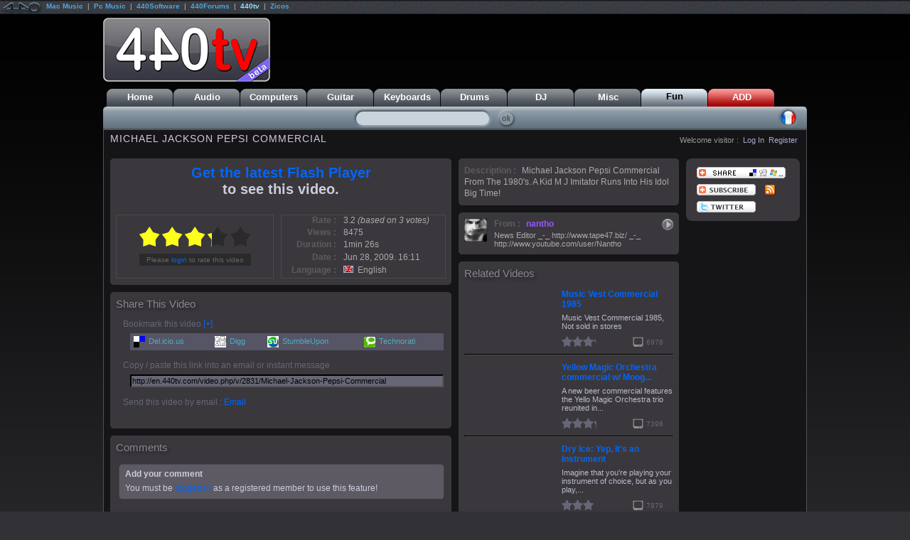

--- FILE ---
content_type: text/html
request_url: http://en.440tv.com/video.php/v/2831/Michael-Jackson-Pepsi-Commercial
body_size: 60640
content:
<!DOCTYPE HTML PUBLIC "-//W3C//DTD HTML 4.01 Transitional//EN" "http://www.w3.org/TR/html4/loose.dtd"> 
   
<HTML LANG="en">
	<head>
		<meta name="keywords" content="Michael, Jackson, Pepsi, Commercial, , Fun, Michael, Jackson, Break, Dancing, Pepsi, Commercial, pub, publicité, publicite, alfonso, ribeiro, ,440TV">
<meta name="Description" content="Michael Jackson Pepsi Commercial From The 1980's. A Kid M J Imitator Runs Into His Idol Big Time!">

		<meta http-equiv="content-type" content="text/html;charset=ISO-8859-1">
		<meta http-equiv="content-language" content="en">
		<link rel="Index" href="/">
		<link rel="alternate" type="text/html" hreflang="fr" href="http://fr.440tv.com/video.php/v/2831/Michael-Jackson-Pepsi-Commercial">
		
		<link rel="SHORTCUT ICON" href="https://static.440net.net/skins/tv/images/favicon.gif">
		<link rel="icon" type="image/gif" href="https://static.440net.net/skins/tv/images/favicon.gif">
		<link rel="apple-touch-icon" href="https://static.440net.net/skins/tv/images/apple-touch-icon.png">
		<script language='JavaScript' type='text/javascript' src='http://adv.440network.com/adx.js'></script>
<script type="text/javascript">var Scriptaculous = { Version: '1.8.1'};	var googletag = googletag || {};
	googletag.cmd = googletag.cmd || [];
	(function() {
		var gads = document.createElement('script');
		gads.async = true;
		gads.type = 'text/javascript';
		var useSSL = 'https:' == document.location.protocol;
		gads.src = (useSSL ? 'https:' : 'http:') + '//www.googletagservices.com/tag/js/gpt.js';
		var node = document.getElementsByTagName('script')[0];
		node.parentNode.insertBefore(gads, node);
	})();

	googletag.cmd.push(function() {

		var	googletag441_adv_728 = googletag.defineSlot('/3878300/EN_Old_728T', [728, 90], 'dfp441slot_adv_728_en').addService(googletag.pubads());
			googletag441_adv_728.set("adsense_background_color", "3A383C");
			googletag441_adv_728.set("adsense_border_color", "3A383C");
			googletag441_adv_728.set("adsense_link_color", "0066FF");
			googletag441_adv_728.set("adsense_text_color", "B5BBCC");
			googletag441_adv_728.set("adsense_url_color", "B5BBCC");
			googletag441_adv_728.set("adsense_ui_features", "rc:3");
			googletag441_adv_728.set("adsense_ad_types", "image");
		var	googletag441_adv_sky = googletag.defineSlot('/3878300/EN_Old_Sky', [160, 600], 'dfp441slot_adv_sky_en').addService(googletag.pubads());
			googletag441_adv_sky.set("adsense_background_color", "3A383C");
			googletag441_adv_sky.set("adsense_border_color", "3A383C");
			googletag441_adv_sky.set("adsense_link_color", "0066FF");
			googletag441_adv_sky.set("adsense_text_color", "B5BBCC");
			googletag441_adv_sky.set("adsense_url_color", "B5BBCC");
			googletag441_adv_sky.set("adsense_ui_features", "rc:3");
			googletag441_adv_sky.set("adsense_ad_types", "text_image");
		var	googletag441_adv_120 = googletag.defineSlot('/3878300/EN_Old_Button', [120, 240], 'dfp441slot_adv_120_en').addService(googletag.pubads());
			googletag441_adv_120.set("adsense_background_color", "3A383C");
			googletag441_adv_120.set("adsense_border_color", "3A383C");
			googletag441_adv_120.set("adsense_link_color", "0066FF");
			googletag441_adv_120.set("adsense_text_color", "B5BBCC");
			googletag441_adv_120.set("adsense_url_color", "B5BBCC");
			googletag441_adv_120.set("adsense_ui_features", "rc:3");
			googletag441_adv_120.set("adsense_ad_types", "text_image");


		googletag.pubads().enableSingleRequest();
		googletag.enableServices();
	});

</script>
		<script language="JavaScript" type="text/javascript" src="http://s7.addthis.com/js/250/addthis_widget.js"></script>

		<script language="JavaScript" type="text/javascript" src="https://static.440net.net/min/b=skins&f=global/js/variables_en.js,global/js/lib/prototype/prototype.js,global/js/lib/prototype/effects.js,global/js/lib/starbox-min.js,global/js/main.js,global/js/lib/swfobject.js,tv/js/old_tv.js"></script>

		<meta property="og:image" content="https://inc.440net.net/img/index.php/q/2KOdW7CsYG-0h-fb0JSarUh07Z-onaVDq6KKnunY1t3hgKuijaecoOqjnVtXoopbtdixnaVDZ3FZapyg9A">
		<script type='text/javascript'>
			document.observe('dom:loaded', function() { document.observe('starbox:rated', star440Clicked); });
		</script>

<script type="text/javascript" charset="UTF-8">
/* <![CDATA[ */
try { if (undefined == xajax.config) xajax.config = {}; } catch (e) { xajax = {}; xajax.config = {}; };
xajax.config.requestURI = "http://en.440tv.com/ajax/videos.php";
xajax.config.statusMessages = false;
xajax.config.waitCursor = true;
xajax.config.version = "xajax 0.5";
xajax.config.legacy = false;
xajax.config.defaultMode = "asynchronous";
xajax.config.defaultMethod = "POST";
/* ]]> */
</script>
<script type="text/javascript" src="http://en.440tv.com/ajax/xajax_js/xajax_core.js" charset="UTF-8"></script>
<script type="text/javascript" charset="UTF-8">
/* <![CDATA[ */
window.setTimeout(
 function() {
  var scriptExists = false;
  try { if (xajax.isLoaded) scriptExists = true; }
  catch (e) {}
  if (!scriptExists) {
   alert("Error: the xajax Javascript component could not be included. Perhaps the URL is incorrect?\nURL: http://en.440tv.com/ajax/xajax_js/xajax_core.js");
  }
 }, 2000);
/* ]]> */
</script>

<script type='text/javascript' charset='UTF-8'>
/* <![CDATA[ */
xajax_xVideosFav = function() { return xajax.request( { xjxfun: 'xVideosFav' }, { parameters: arguments } ); };
xajax_xVideosSearch = function() { return xajax.request( { xjxfun: 'xVideosSearch' }, { parameters: arguments } ); };
xajax_xFormGetUser = function() { return xajax.request( { xjxfun: 'xFormGetUser' }, { parameters: arguments } ); };
xajax_xFormSearchUser = function() { return xajax.request( { xjxfun: 'xFormSearchUser' }, { parameters: arguments } ); };
xajax_xFormSetUser = function() { return xajax.request( { xjxfun: 'xFormSetUser' }, { parameters: arguments } ); };
xajax_xFormSetField = function() { return xajax.request( { xjxfun: 'xFormSetField' }, { parameters: arguments } ); };
xajax_xFormRetrieveUrl = function() { return xajax.request( { xjxfun: 'xFormRetrieveUrl' }, { parameters: arguments } ); };
xajax_xFormUrl = function() { return xajax.request( { xjxfun: 'xFormUrl' }, { parameters: arguments } ); };
xajax_xFormGetBrand = function() { return xajax.request( { xjxfun: 'xFormGetBrand' }, { parameters: arguments } ); };
xajax_xFormSearchBrand = function() { return xajax.request( { xjxfun: 'xFormSearchBrand' }, { parameters: arguments } ); };
xajax_xFormAddBrand = function() { return xajax.request( { xjxfun: 'xFormAddBrand' }, { parameters: arguments } ); };
xajax_xFormMetasBrand = function() { return xajax.request( { xjxfun: 'xFormMetasBrand' }, { parameters: arguments } ); };
xajax_xFormGetPartner = function() { return xajax.request( { xjxfun: 'xFormGetPartner' }, { parameters: arguments } ); };
xajax_xFormSearchPartner = function() { return xajax.request( { xjxfun: 'xFormSearchPartner' }, { parameters: arguments } ); };
xajax_xFormAddPartner = function() { return xajax.request( { xjxfun: 'xFormAddPartner' }, { parameters: arguments } ); };
/* ]]> */
</script>
<script type="text/javascript">
	xajax.callback.global.onRequest = function() {xajax.$('xajax441loading').style.display = 'block';}
	xajax.callback.global.beforeResponseProcessing = function() {xajax.$('xajax441loading').style.display='none';}
</script>

<!-- 
		<link href="https://static.440net.net/skins/global/css/network.css" rel="stylesheet" type="text/css" media="all" >
		<link href="https://static.440net.net/skins/tv/css/old_tv.css" rel="stylesheet" type="text/css" media="all" >
		<link href="https://static.440net.net/skins/tv/css/old_nav.css" rel="stylesheet" type="text/css" media="all" >
 -->
		<link href="https://static.440net.net/min/b=skins&f=global/css/reset.css,global/css/network.css,tv/css/old_tv.css,tv/css/old_nav.css&spread=3" rel="stylesheet" type="text/css" media="all">

<!--[if lt IE 7]>
	<script type="text/javascript" src="https://static.440net.net/skins/global/js/ie_pngfix_tilebg.js"></script>
<![endif]-->
<!--[if IE]>
		<link href="https://static.440net.net/skins/tv/css/old_fix_ie.css" rel="stylesheet" type="text/css" media="all" >
<![endif]-->
		<!--HEAD_CSS-->
<!-- 
		<script language='JavaScript' type='text/javascript' src='https://static.440net.net/skins/global/js/main.js'></script>
		<script language='JavaScript' type='text/javascript' src='https://static.440net.net/skins/global/js/lib/swfobject.js'></script>
		<script language='JavaScript' type='text/javascript' src='https://static.440net.net/skins/tv/js/old_tv.js'></script>
		<script language='JavaScript' type='text/javascript' src="https://static.440net.net/min/b=skins&f=global/js/main.js,global/js/lib/swfobject.js,tv/js/old_tv.js"></script>
 -->

		<title>Michael Jackson Pepsi Commercial - 440TV Video / Fun </title>

	</head> 
 <BODY id="body440page_watch" class="body440section_">	

<!--	<script language='JavaScript' type='text/javascript' src='https://static.440net.net/skins/global/js/network.js'></script> -->
	<script src="http://www.google-analytics.com/urchin.js" type="text/javascript"></script>
<script type="text/javascript"> _uacct = "UA-490062-6"; _udn="440tv.com"; urchinTracker();</script>
	
	<div id="network440">
		<div class="network440left">
<a href='#'><img src="https://static.440net.net/skins/network/network/network_logo.gif" class="network440logo" alt=""></a>
<span> 
<a href='http://www.macmusic.org/home/?lang=en'  rel='nofollow'>Mac Music</a> &nbsp;|&nbsp; 
<a href='http://www.pcmusic.org/home/?lang=en'  rel='nofollow'>Pc Music</a> &nbsp;|&nbsp; 
<a href='http://www.440audio.com/en/software/' title=" Music Software"  rel='nofollow'>440Software</a> &nbsp;|&nbsp; 
<a href='http://en.440forums.com/'  rel='nofollow'>440Forums</a> &nbsp;|&nbsp; 
<a class='network440aSelected' href='http://en.440tv.com/'  rel='nofollow'>440tv</a> &nbsp;|&nbsp; 
<a href='http://en.zicos.com/'  rel='nofollow'>Zicos</a>
</span>
	</div>
<!--		<div class="network440right"><b><span id="count440visitors">Loading...</span></b> visitors connected</div> -->
	</div>


	
	<DIV ID="wrapper440">

<!-- Start HEADER -->		
		<div id="header440">
			<TABLE ID="header440table" CELLPADDING="0" CELLSPACING="0">
				<TR>
					<TD ID="header440tdLogo">
						<A href="/" title="" class="header440logo"><IMG SRC="https://static.440net.net/skins/tv/images_old/logo.jpg" ALT="" BORDER="0" ></A>
					</TD>
					<TD ID="header440tdAdv" class="header440tdAdvMain">
<!-- adv_728 -->
<div id='dfp441slot_adv_728_en' style='width:728px; height:90px;' class="dfp441slot dfp441type_LB">
	<script type='text/javascript'>googletag.cmd.push(function() { googletag.display('dfp441slot_adv_728_en'); });</script>
</div>

					</TD>
				</TR>
			</TABLE>
	
	 	</div>
<!-- End HEADER -->			


<!-- __________ Start NavSec ____________________________________________ -->
		<div id="navSec440">	
			<table id="navSec440table" cellspacing="0" cellpadding="0">
				<tr>
					<td id="navSec440td">
					  <ul>
<!-- <li id="navSections440liFirst"><a href="#"></a></li> -->
<li class='navSections440li_1'><a href="http://en.440tv.com/">Home</a></li>
<li class='navSections440li_2'><a href="http://en.440tv.com/?cat=1">Audio</a></li>
<li class='navSections440li_3'><a href="http://en.440tv.com/?cat=2">Computers</a></li>
<li class='navSections440li_4'><a href="http://en.440tv.com/?cat=3">Guitar</a></li>
<li class='navSections440li_5'><a href="http://en.440tv.com/?cat=5">Keyboards</a></li>
<li class='navSections440li_6'><a href="http://en.440tv.com/?cat=6">Drums</a></li>
<li class='navSections440li_7'><a href="http://en.440tv.com/?cat=7">DJ</a></li>
<li class='navSections440li_8'><a href="http://en.440tv.com/?cat=8">Misc</a></li>
<li class='navSections440li_9' id='navSections440liSelected'><a href="http://en.440tv.com/?cat=9"><strong>Fun</strong></a></li>
<li class='navSections440li_10'><a href="http://en.440tv.com/add.php">ADD</a></li>

					  </ul>
					</td>
				</tr>
			</table>
		</div>
<!-- __________ End NAVIGATION ______________________________________________ -->


<!-- +++++ Start navBar ++++++++++++++++++++++++++++++++++++++++++++++++ -->	
		<div id="navBar440">
			<form action="/search.php" method="GET">
			<table id="navBar440table" cellspacing="0" cellpadding="0">
				<tr>
					<td id="navBar440tdCount">
						<span id='search440count'><!--cat_count--></span>
					</td>
					<td id="navBar440tdSearch">
							<input name="query" id="search440input" type="text"  size="40" value="" >
					</td>
					<td id="navBar440tdOk">
							<input name="cat" type="hidden" value="" >
							<input name="submit" value="Search" type="image" src="https://static.440net.net/skins/tv/images_old/navbar_ok.gif" >
					</td>
					<td id="navBar440tdLang">
						<a id='nav440aLang' href="http://fr.440tv.com/"><img src="https://static.440net.net/skins/tv/images_old/navbar_flag_en.gif" alt="" ></a>
					</td>
				</tr>
			</table>
			</form>
		</div>
<!-- +++++ End navBar ++++++++++++++++++++++++++++++++++++++++++++++++ -->	

		<div id='wrapper440page_watch' class="wrapper440page">


<!-- __________ Start Top ____________________________________________ -->
			<div id="top440">
				<table id="top440table" cellspacing="0" cellpadding="0">
					<tr>
						<td id="top440tdTitle">
<!-- title --><h1 class="title440">Michael Jackson Pepsi Commercial</h1>

						</td>
						<td id="top440tdUser">
							<div id="navUser440div">
<span class='blockUser440title'>Welcome visitor : <a href='http://nav.440network.com/?a=login&amp;lang=en&amp;site440=tv&amp;return440=http%3A%2F%2Fen.440tv.com%2Fvideo.php%2Fv%2F2831%2FMichael-Jackson-Pepsi-Commercial' class='blockUser440a' rel='nofollow'>Log In</a><a href='http://nav.440network.com/?a=register&amp;lang=en&amp;site440=tv&amp;return440=http%3A%2F%2Fen.440tv.com%2Fvideo.php%2Fv%2F2831%2FMichael-Jackson-Pepsi-Commercial' class='blockUser440a' rel='nofollow'>Register</a>



							</div>
						</td>
					</tr>
				</table>
			</div>
<!-- __________ End Top ____________________________________________ -->



<!-- __________ Start navSort ____________________________________________ -->

			<div id="navSort440">
				<table id="navSort440table" cellspacing="0" cellpadding="0">
					<tr>
						<td id="navSort440td1">
View
						</td>
						<td id="navSort440td2">
<!--nav_sort-->
						</td>
						<td id="navSort440td3">
<!--nav_filter_by-->
						</td>
						<td id="navSort440td4">
<!--nav_view-->
						</td>
					</tr>
				</table>
			</div>
<!-- __________ End navPages ____________________________________________ -->




			<div id="content440">

				<!-- Start TABLE Content -->
				<TABLE ID="content440table" CELLPADDING="0" CELLSPACING="0">
					<TR>	
						<TD ID="content440tdLeft">

							<!-- ####################### Start CONTENT ########################################################################################### -->					
							<div id="content440div_watch" class="content440div">
<!--SPLIT_HEAD-->

<table cellpadding='0' cellspacing='0' id="watch440table">
	<tr>
		<td id="watch440tdM">
<a name='player'></a>
	<div class="blockM440">
		<div class="blockM440top"></div>
		<div class="block440cont">
			
<div id='swf440div' align='center'>
<div id="swf440flash"><b><a href="http://www.macromedia.com/go/getflashplayer" target="_blank">Get the latest Flash Player</a><br>to see this video.</b><br>&nbsp;<br></div>

<script type="text/javascript">


var so = new SWFObject('https://static.440net.net/skins/global/flash/jwplayer/jwplayer.swf','the440PlayerId','460','375','9','#6A686C');
so.addParam('allowscriptaccess','always');
so.addParam('allowfullscreen','true');
so.addVariable('width','460');
so.addVariable('height','375');
so.addVariable('controlbarsize','20');
so.addVariable('stretching','uniform');
so.addVariable('thumbsinplaylist','false');
so.addVariable('backcolor',	'0x4A484C');
so.addVariable('frontcolor','0x999999');
so.addVariable('lightcolor','0x0099FF');
so.addVariable('screencolor','0x000000');
so.addVariable('autostart','true');so.addVariable('skin','https://static.440net.net/skins/global/flash/skins/dangdang.swf');
so.addVariable('logo','https://static.440net.net/skins/global/flash/tv_logo.png');so.addVariable('file','http://en.440tv.com/playlist.php%3Fi%3D2831%26k%3Decaee9115b');
so.addVariable('javascriptid','the440PlayerId');
so.addVariable('repeat','list');
so.addVariable('enablejs','false');
so.write('swf440flash');
</script>
</div>			<table cellpadding=0 cellspacing=0 width="100%" id="rate440table"><tr>
				<td id='rate440td1'>
					<div id='watch440rateMain'>
						<div id='watch440rateDiv'><img src="https://static.440net.net/skins/global/images/js_stars/loading_b.gif"  class="img440loading" alt=""></div>
	<script language='javascript' type='text/javascript'>
		new Starbox('watch440rateDiv', 3.24, { 
			locked: true,
			identity: 2831,
			total: 3,
			stars: 5,
			buttons: 5,
			max: 5,
			indicator: "<div class='watch440rateMess'>Please <a href='http://nav.440network.com/?a=login&amp;lang=en&amp;site440=tv&amp;return440=http%3A%2F%2Fen.440tv.com%2Fvideo.php%2Fv%2F2831%2FMichael-Jackson-Pepsi-Commercial'>login</a> to rate this video</div>", 
			overlay: 'tv_big.png'
			});


var var440txt_thanks	="Thanks for rating this video";
var var440txt_failed	="Failed!";
var var440txt_rated		="You already rated this video!";
var var440img_loading	='<img src="https://static.440net.net/skins/global/images/js_stars/loading_b.gif"  class="img440loading" alt="">';
	</script>
					</div>
				</td>
				<td id='rate440td2'>
					<div id='watch440rateText'>
					<table cellpadding=0 cellspacing=0 width="100%" id="stats440table">
						<tr><td class='stats440td1'>Rate :</td><td class="stats440td2"><span class='average'>3.2</span> <i>(based on <span class='total'>3</span> votes)</i><br></td></tr>
						<tr><td class='stats440td1'>Views :</td><td class="stats440td2">8475</td></tr>
						<tr><td class='stats440td1'>Duration :</td><td class="stats440td2">1min 26s</td></tr>
						<tr><td class='stats440td1'>Date :</td><td class="stats440td2">Jun 28, 2009. 16:11</td></tr>
						<tr><td class='stats440td1'>Language :</td><td class="stats440td2"><img src='https://static.440net.net/skins/tv/images_old/v_lang_en.jpg' alt=''>English</td></tr>
					</table>
					</div>
				</td>
			</tr></table>
		</div>
		<div class="blockM440bot"></div>
	</div>


<a name='share'></a>
	<div class="blockM440">
		<div class="blockM440top"></div>
		<div class="block440cont">
			<h3>Share This Video</h3>

<div id="share440block">
	<div id='share440socials' class='share440div'>	
		<div id='socials440div4'>
		<h5>Bookmark this video <a href='#share' onclick="tv440toggleSocials();">[<b>+</b>]</a></h5>
<table cellpadding=0 cellspacing=0 class='socials440table sprite440socials' id='socials440table4'><tr><td>
<a href='http://del.icio.us/post?url=http%3A%2F%2Fen.440tv.com%2Fvideo.php%2Fv%2F2831%2FMichael-Jackson-Pepsi-Commercial&amp;title=Michael+Jackson+Pepsi+Commercial' target='blank'><img src='https://static.440net.net/skins/global/images/blank.gif' class='sprite sprite-delicious' alt='share video on Del.icio.us' ><span class='socials440site'>Del.icio.us</span></a><br>
</td><td>
<a href='http://digg.com/submit?phase=2&amp;url=http%3A%2F%2Fen.440tv.com%2Fvideo.php%2Fv%2F2831%2FMichael-Jackson-Pepsi-Commercial&amp;title=Michael+Jackson+Pepsi+Commercial' target='blank'><img src='https://static.440net.net/skins/global/images/blank.gif' class='sprite sprite-digg' alt='share video on Digg' ><span class='socials440site'>Digg</span></a><br>
</td><td>
<a href='http://www.stumbleupon.com/submit?url=http%3A%2F%2Fen.440tv.com%2Fvideo.php%2Fv%2F2831%2FMichael-Jackson-Pepsi-Commercial&amp;title=Michael+Jackson+Pepsi+Commercial' target='blank'><img src='https://static.440net.net/skins/global/images/blank.gif' class='sprite sprite-stumbleupon' alt='share video on StumbleUpon' ><span class='socials440site'>StumbleUpon</span></a><br>
</td><td>
<a href='http://www.technorati.com/faves?add=http%3A%2F%2Fen.440tv.com%2Fvideo.php%2Fv%2F2831%2FMichael-Jackson-Pepsi-Commercial' target='blank'><img src='https://static.440net.net/skins/global/images/blank.gif' class='sprite sprite-technorati' alt='share video on Technorati' ><span class='socials440site'>Technorati</span></a><br>
</td></tr></table>
<style type="text/css" media="all">
.sprite440socials .sprite {background: url(https://static.440net.net/skins/global/images/social/sprite_socials.png) no-repeat top left;}
.sprite440socials .sprite-ask{ background-position: 0 0; width: 16px; height: 16px; } 
.sprite440socials .sprite-blinkbits{ background-position: 0 -66px; width: 16px; height: 16px; } 
.sprite440socials .sprite-blinklist{ background-position: 0 -132px; width: 16px; height: 16px; } 
.sprite440socials .sprite-blogmarks{ background-position: 0 -198px; width: 16px; height: 16px; } 
.sprite440socials .sprite-bluedot{ background-position: 0 -264px; width: 16px; height: 16px; } 
.sprite440socials .sprite-connotea{ background-position: 0 -330px; width: 16px; height: 16px; } 
.sprite440socials .sprite-delicious{ background-position: 0 -396px; width: 16px; height: 16px; } 
.sprite440socials .sprite-digg{ background-position: 0 -462px; width: 16px; height: 16px; } 
.sprite440socials .sprite-diigo{ background-position: 0 -528px; width: 16px; height: 16px; } 
.sprite440socials .sprite-dzone{ background-position: 0 -594px; width: 16px; height: 16px; } 
.sprite440socials .sprite-facebook{ background-position: 0 -660px; width: 16px; height: 16px; } 
.sprite440socials .sprite-fark{ background-position: 0 -726px; width: 16px; height: 16px; } 
.sprite440socials .sprite-furl{ background-position: 0 -792px; width: 16px; height: 16px; } 
.sprite440socials .sprite-googlebookmarks{ background-position: 0 -858px; width: 16px; height: 16px; } 
.sprite440socials .sprite-magnolia{ background-position: 0 -924px; width: 16px; height: 16px; } 
.sprite440socials .sprite-netscape{ background-position: 0 -990px; width: 16px; height: 16px; } 
.sprite440socials .sprite-newsvine{ background-position: 0 -1056px; width: 16px; height: 16px; } 
.sprite440socials .sprite-rawsugar{ background-position: 0 -1122px; width: 16px; height: 16px; } 
.sprite440socials .sprite-reddit{ background-position: 0 -1188px; width: 16px; height: 16px; } 
.sprite440socials .sprite-shoutwire{ background-position: 0 -1254px; width: 16px; height: 16px; } 
.sprite440socials .sprite-simpy{ background-position: 0 -1320px; width: 16px; height: 16px; } 
.sprite440socials .sprite-slashdot{ background-position: 0 -1386px; width: 16px; height: 16px; } 
.sprite440socials .sprite-smarking{ background-position: 0 -1452px; width: 16px; height: 16px; } 
.sprite440socials .sprite-spurl{ background-position: 0 -1518px; width: 16px; height: 16px; } 
.sprite440socials .sprite-squidoo{ background-position: 0 -1584px; width: 16px; height: 16px; } 
.sprite440socials .sprite-stumbleupon{ background-position: 0 -1650px; width: 16px; height: 16px; } 
.sprite440socials .sprite-swik{ background-position: 0 -1716px; width: 16px; height: 16px; } 
.sprite440socials .sprite-tailrank{ background-position: 0 -1782px; width: 16px; height: 16px; } 
.sprite440socials .sprite-technorati{ background-position: 0 -1848px; width: 16px; height: 16px; } 
.sprite440socials .sprite-windowslive{ background-position: 0 -1914px; width: 16px; height: 16px; } 
.sprite440socials .sprite-wists{ background-position: -66px 0; width: 16px; height: 16px; } 
.sprite440socials .sprite-yahoomyweb{ background-position: -66px -66px; width: 16px; height: 16px; } 
</style>
		</div>
		<div id='socials440div0' style='display:none'>
		<h5>Bookmark this video <a href='#share' onclick="tv440toggleSocials();">[<b>-</b>]</a></h5>
<table cellpadding=0 cellspacing=0 class='socials440table sprite440socials' id='socials440table31'><tr><td>
<a href='http://myjeeves.ask.com/mysearch/BookmarkIt?v=1.2&amp;t=webpages&amp;url=http%3A%2F%2Fen.440tv.com%2Fvideo.php%2Fv%2F2831%2FMichael-Jackson-Pepsi-Commercial&amp;title=Michael+Jackson+Pepsi+Commercial' target='blank'><img src='https://static.440net.net/skins/global/images/blank.gif' class='sprite sprite-ask' alt='share video on Ask' ><span class='socials440site'>Ask</span></a><br>
<a href='http://www.blinkbits.com/bookmarklets/save.php?v=1&amp;source_url=http%3A%2F%2Fen.440tv.com%2Fvideo.php%2Fv%2F2831%2FMichael-Jackson-Pepsi-Commercial' target='blank'><img src='https://static.440net.net/skins/global/images/blank.gif' class='sprite sprite-blinkbits' alt='share video on Blinkbits' ><span class='socials440site'>Blinkbits</span></a><br>
<a href='http://blinklist.com/index.php?Action=Blink/addblink.php&amp;Url=http%3A%2F%2Fen.440tv.com%2Fvideo.php%2Fv%2F2831%2FMichael-Jackson-Pepsi-Commercial&amp;Title=Michael+Jackson+Pepsi+Commercial' target='blank'><img src='https://static.440net.net/skins/global/images/blank.gif' class='sprite sprite-blinklist' alt='share video on BlinkList' ><span class='socials440site'>BlinkList</span></a><br>
<a href='http://blogmarks.net/my/new.php?mini=1&amp;simple=1&amp;url=http%3A%2F%2Fen.440tv.com%2Fvideo.php%2Fv%2F2831%2FMichael-Jackson-Pepsi-Commercial&amp;title=Michael+Jackson+Pepsi+Commercial' target='blank'><img src='https://static.440net.net/skins/global/images/blank.gif' class='sprite sprite-blogmarks' alt='share video on Blogmarks' ><span class='socials440site'>Blogmarks</span></a><br>
<a href='http://bluedot.us/Authoring.aspx?u=http%3A%2F%2Fen.440tv.com%2Fvideo.php%2Fv%2F2831%2FMichael-Jackson-Pepsi-Commercial&amp;t=Michael+Jackson+Pepsi+Commercial' target='blank'><img src='https://static.440net.net/skins/global/images/blank.gif' class='sprite sprite-bluedot' alt='share video on Bluedot' ><span class='socials440site'>Bluedot</span></a><br>
<a href='http://www.connotea.org/addpopup?continue=confirm&amp;uri=http%3A%2F%2Fen.440tv.com%2Fvideo.php%2Fv%2F2831%2FMichael-Jackson-Pepsi-Commercial&amp;title=Michael+Jackson+Pepsi+Commercial' target='blank'><img src='https://static.440net.net/skins/global/images/blank.gif' class='sprite sprite-connotea' alt='share video on Connotea' ><span class='socials440site'>Connotea</span></a><br>
<a href='http://del.icio.us/post?url=http%3A%2F%2Fen.440tv.com%2Fvideo.php%2Fv%2F2831%2FMichael-Jackson-Pepsi-Commercial&amp;title=Michael+Jackson+Pepsi+Commercial' target='blank'><img src='https://static.440net.net/skins/global/images/blank.gif' class='sprite sprite-delicious' alt='share video on Del.icio.us' ><span class='socials440site'>Del.icio.us</span></a><br>
<a href='http://digg.com/submit?phase=2&amp;url=http%3A%2F%2Fen.440tv.com%2Fvideo.php%2Fv%2F2831%2FMichael-Jackson-Pepsi-Commercial&amp;title=Michael+Jackson+Pepsi+Commercial' target='blank'><img src='https://static.440net.net/skins/global/images/blank.gif' class='sprite sprite-digg' alt='share video on Digg' ><span class='socials440site'>Digg</span></a><br>
</td><td>
<a href='http://www.diigo.com/post?url=http%3A%2F%2Fen.440tv.com%2Fvideo.php%2Fv%2F2831%2FMichael-Jackson-Pepsi-Commercial&amp;title=Michael+Jackson+Pepsi+Commercial' target='blank'><img src='https://static.440net.net/skins/global/images/blank.gif' class='sprite sprite-diigo' alt='share video on Diigo' ><span class='socials440site'>Diigo</span></a><br>
<a href='http://www.dzone.com/links/add.html?url=http%3A%2F%2Fen.440tv.com%2Fvideo.php%2Fv%2F2831%2FMichael-Jackson-Pepsi-Commercial&amp;title=Michael+Jackson+Pepsi+Commercial' target='blank'><img src='https://static.440net.net/skins/global/images/blank.gif' class='sprite sprite-dzone' alt='share video on Dzone' ><span class='socials440site'>Dzone</span></a><br>
<a href='http://www.facebook.com/sharer.php?u=http%3A%2F%2Fen.440tv.com%2Fvideo.php%2Fv%2F2831%2FMichael-Jackson-Pepsi-Commercial&amp;t=Michael+Jackson+Pepsi+Commercial' target='blank'><img src='https://static.440net.net/skins/global/images/blank.gif' class='sprite sprite-facebook' alt='share video on Facebook' ><span class='socials440site'>Facebook</span></a><br>
<a href='http://cgi.fark.com/cgi/fark/submit.pl?new_url=http%3A%2F%2Fen.440tv.com%2Fvideo.php%2Fv%2F2831%2FMichael-Jackson-Pepsi-Commercial&amp;new_comment=Michael+Jackson+Pepsi+Commercial&amp;linktype=' target='blank'><img src='https://static.440net.net/skins/global/images/blank.gif' class='sprite sprite-fark' alt='share video on Fark' ><span class='socials440site'>Fark</span></a><br>
<a href='http://www.google.com/bookmarks/mark?op=edit&amp;bkmk=http%3A%2F%2Fen.440tv.com%2Fvideo.php%2Fv%2F2831%2FMichael-Jackson-Pepsi-Commercial&amp;title=Michael+Jackson+Pepsi+Commercial' target='blank'><img src='https://static.440net.net/skins/global/images/blank.gif' class='sprite sprite-googlebookmarks' alt='share video on Google Bookmarks' ><span class='socials440site'>Google Bookmarks</span></a><br>
<a href='http://ma.gnolia.com/bookmarklet/add?url=http%3A%2F%2Fen.440tv.com%2Fvideo.php%2Fv%2F2831%2FMichael-Jackson-Pepsi-Commercial&amp;title=Michael+Jackson+Pepsi+Commercial' target='blank'><img src='https://static.440net.net/skins/global/images/blank.gif' class='sprite sprite-magnolia' alt='share video on Ma.gnolia' ><span class='socials440site'>Ma.gnolia</span></a><br>
<a href='http://www.netscape.com/submit/?U=http%3A%2F%2Fen.440tv.com%2Fvideo.php%2Fv%2F2831%2FMichael-Jackson-Pepsi-Commercial&amp;T=Michael+Jackson+Pepsi+Commercial' target='blank'><img src='https://static.440net.net/skins/global/images/blank.gif' class='sprite sprite-netscape' alt='share video on Netscape' ><span class='socials440site'>Netscape</span></a><br>
<a href='http://www.newsvine.com/_wine/save?u=http%3A%2F%2Fen.440tv.com%2Fvideo.php%2Fv%2F2831%2FMichael-Jackson-Pepsi-Commercial&amp;h=Michael+Jackson+Pepsi+Commercial' target='blank'><img src='https://static.440net.net/skins/global/images/blank.gif' class='sprite sprite-newsvine' alt='share video on Newsvine' ><span class='socials440site'>Newsvine</span></a><br>
</td><td>
<a href='http://www.rawsugar.com/tagger/?turl=http%3A%2F%2Fen.440tv.com%2Fvideo.php%2Fv%2F2831%2FMichael-Jackson-Pepsi-Commercial&amp;tttl=Michael+Jackson+Pepsi+Commercial&amp;editorInitialized=1' target='blank'><img src='https://static.440net.net/skins/global/images/blank.gif' class='sprite sprite-rawsugar' alt='share video on Rawsugar' ><span class='socials440site'>Rawsugar</span></a><br>
<a href='http://reddit.com/submit?url=http%3A%2F%2Fen.440tv.com%2Fvideo.php%2Fv%2F2831%2FMichael-Jackson-Pepsi-Commercial&amp;title=Michael+Jackson+Pepsi+Commercial' target='blank'><img src='https://static.440net.net/skins/global/images/blank.gif' class='sprite sprite-reddit' alt='share video on reddit' ><span class='socials440site'>reddit</span></a><br>
<a href='http://www.shoutwire.com/?p=submit&amp;link=http%3A%2F%2Fen.440tv.com%2Fvideo.php%2Fv%2F2831%2FMichael-Jackson-Pepsi-Commercial' target='blank'><img src='https://static.440net.net/skins/global/images/blank.gif' class='sprite sprite-shoutwire' alt='share video on Shoutwire' ><span class='socials440site'>Shoutwire</span></a><br>
<a href='http://www.simpy.com/simpy/LinkAdd.do?href=http%3A%2F%2Fen.440tv.com%2Fvideo.php%2Fv%2F2831%2FMichael-Jackson-Pepsi-Commercial&amp;title=Michael+Jackson+Pepsi+Commercial' target='blank'><img src='https://static.440net.net/skins/global/images/blank.gif' class='sprite sprite-simpy' alt='share video on Simpy' ><span class='socials440site'>Simpy</span></a><br>
<a href='http://slashdot.org/bookmark.pl?url=http%3A%2F%2Fen.440tv.com%2Fvideo.php%2Fv%2F2831%2FMichael-Jackson-Pepsi-Commercial&amp;title=Michael+Jackson+Pepsi+Commercial' target='blank'><img src='https://static.440net.net/skins/global/images/blank.gif' class='sprite sprite-slashdot' alt='share video on Slashdot' ><span class='socials440site'>Slashdot</span></a><br>
<a href='http://smarking.com/editbookmark/?url=http%3A%2F%2Fen.440tv.com%2Fvideo.php%2Fv%2F2831%2FMichael-Jackson-Pepsi-Commercial' target='blank'><img src='https://static.440net.net/skins/global/images/blank.gif' class='sprite sprite-smarking' alt='share video on Smarking' ><span class='socials440site'>Smarking</span></a><br>
<a href='http://www.spurl.net/spurl.php?url=http%3A%2F%2Fen.440tv.com%2Fvideo.php%2Fv%2F2831%2FMichael-Jackson-Pepsi-Commercial&amp;title=Michael+Jackson+Pepsi+Commercial' target='blank'><img src='https://static.440net.net/skins/global/images/blank.gif' class='sprite sprite-spurl' alt='share video on Spurl' ><span class='socials440site'>Spurl</span></a><br>
<a href='http://www.squidoo.com/lensmaster/bookmark?http%3A%2F%2Fen.440tv.com%2Fvideo.php%2Fv%2F2831%2FMichael-Jackson-Pepsi-Commercial' target='blank'><img src='https://static.440net.net/skins/global/images/blank.gif' class='sprite sprite-squidoo' alt='share video on Squidoo' ><span class='socials440site'>Squidoo</span></a><br>
</td><td>
<a href='http://www.stumbleupon.com/submit?url=http%3A%2F%2Fen.440tv.com%2Fvideo.php%2Fv%2F2831%2FMichael-Jackson-Pepsi-Commercial&amp;title=Michael+Jackson+Pepsi+Commercial' target='blank'><img src='https://static.440net.net/skins/global/images/blank.gif' class='sprite sprite-stumbleupon' alt='share video on StumbleUpon' ><span class='socials440site'>StumbleUpon</span></a><br>
<a href='http://stories.swik.net/?submitUrl&amp;url=http%3A%2F%2Fen.440tv.com%2Fvideo.php%2Fv%2F2831%2FMichael-Jackson-Pepsi-Commercial' target='blank'><img src='https://static.440net.net/skins/global/images/blank.gif' class='sprite sprite-swik' alt='share video on SWiK' ><span class='socials440site'>SWiK</span></a><br>
<a href='http://tailrank.com/share/?link_href=http%3A%2F%2Fen.440tv.com%2Fvideo.php%2Fv%2F2831%2FMichael-Jackson-Pepsi-Commercial&amp;title=Michael+Jackson+Pepsi+Commercial' target='blank'><img src='https://static.440net.net/skins/global/images/blank.gif' class='sprite sprite-tailrank' alt='share video on Tailrank' ><span class='socials440site'>Tailrank</span></a><br>
<a href='http://www.technorati.com/faves?add=http%3A%2F%2Fen.440tv.com%2Fvideo.php%2Fv%2F2831%2FMichael-Jackson-Pepsi-Commercial' target='blank'><img src='https://static.440net.net/skins/global/images/blank.gif' class='sprite sprite-technorati' alt='share video on Technorati' ><span class='socials440site'>Technorati</span></a><br>
<a href='https://favorites.live.com/quickadd.aspx?url=http%3A%2F%2Fen.440tv.com%2Fvideo.php%2Fv%2F2831%2FMichael-Jackson-Pepsi-Commercial&amp;title=Michael+Jackson+Pepsi+Commercial' target='blank'><img src='https://static.440net.net/skins/global/images/blank.gif' class='sprite sprite-windowslive' alt='share video on Windows Live' ><span class='socials440site'>Windows Live</span></a><br>
<a href='http://wists.com/r.php?c=&amp;r=http%3A%2F%2Fen.440tv.com%2Fvideo.php%2Fv%2F2831%2FMichael-Jackson-Pepsi-Commercial&amp;tot;e=Michael+Jackson+Pepsi+Commercial' target='blank'><img src='https://static.440net.net/skins/global/images/blank.gif' class='sprite sprite-wists' alt='share video on Wists' ><span class='socials440site'>Wists</span></a><br>
<a href='http://myweb2.search.yahoo.com/myresults/bookmarklet?u=http%3A%2F%2Fen.440tv.com%2Fvideo.php%2Fv%2F2831%2FMichael-Jackson-Pepsi-Commercial&amp;t=Michael+Jackson+Pepsi+Commercial' target='blank'><img src='https://static.440net.net/skins/global/images/blank.gif' class='sprite sprite-yahoomyweb' alt='share video on Yahoo! My Web' ><span class='socials440site'>Yahoo! My Web</span></a><br>
</td></tr></table>
<style type="text/css" media="all">
.sprite440socials .sprite {background: url(https://static.440net.net/skins/global/images/social/sprite_socials.png) no-repeat top left;}
.sprite440socials .sprite-ask{ background-position: 0 0; width: 16px; height: 16px; } 
.sprite440socials .sprite-blinkbits{ background-position: 0 -66px; width: 16px; height: 16px; } 
.sprite440socials .sprite-blinklist{ background-position: 0 -132px; width: 16px; height: 16px; } 
.sprite440socials .sprite-blogmarks{ background-position: 0 -198px; width: 16px; height: 16px; } 
.sprite440socials .sprite-bluedot{ background-position: 0 -264px; width: 16px; height: 16px; } 
.sprite440socials .sprite-connotea{ background-position: 0 -330px; width: 16px; height: 16px; } 
.sprite440socials .sprite-delicious{ background-position: 0 -396px; width: 16px; height: 16px; } 
.sprite440socials .sprite-digg{ background-position: 0 -462px; width: 16px; height: 16px; } 
.sprite440socials .sprite-diigo{ background-position: 0 -528px; width: 16px; height: 16px; } 
.sprite440socials .sprite-dzone{ background-position: 0 -594px; width: 16px; height: 16px; } 
.sprite440socials .sprite-facebook{ background-position: 0 -660px; width: 16px; height: 16px; } 
.sprite440socials .sprite-fark{ background-position: 0 -726px; width: 16px; height: 16px; } 
.sprite440socials .sprite-furl{ background-position: 0 -792px; width: 16px; height: 16px; } 
.sprite440socials .sprite-googlebookmarks{ background-position: 0 -858px; width: 16px; height: 16px; } 
.sprite440socials .sprite-magnolia{ background-position: 0 -924px; width: 16px; height: 16px; } 
.sprite440socials .sprite-netscape{ background-position: 0 -990px; width: 16px; height: 16px; } 
.sprite440socials .sprite-newsvine{ background-position: 0 -1056px; width: 16px; height: 16px; } 
.sprite440socials .sprite-rawsugar{ background-position: 0 -1122px; width: 16px; height: 16px; } 
.sprite440socials .sprite-reddit{ background-position: 0 -1188px; width: 16px; height: 16px; } 
.sprite440socials .sprite-shoutwire{ background-position: 0 -1254px; width: 16px; height: 16px; } 
.sprite440socials .sprite-simpy{ background-position: 0 -1320px; width: 16px; height: 16px; } 
.sprite440socials .sprite-slashdot{ background-position: 0 -1386px; width: 16px; height: 16px; } 
.sprite440socials .sprite-smarking{ background-position: 0 -1452px; width: 16px; height: 16px; } 
.sprite440socials .sprite-spurl{ background-position: 0 -1518px; width: 16px; height: 16px; } 
.sprite440socials .sprite-squidoo{ background-position: 0 -1584px; width: 16px; height: 16px; } 
.sprite440socials .sprite-stumbleupon{ background-position: 0 -1650px; width: 16px; height: 16px; } 
.sprite440socials .sprite-swik{ background-position: 0 -1716px; width: 16px; height: 16px; } 
.sprite440socials .sprite-tailrank{ background-position: 0 -1782px; width: 16px; height: 16px; } 
.sprite440socials .sprite-technorati{ background-position: 0 -1848px; width: 16px; height: 16px; } 
.sprite440socials .sprite-windowslive{ background-position: 0 -1914px; width: 16px; height: 16px; } 
.sprite440socials .sprite-wists{ background-position: -66px 0; width: 16px; height: 16px; } 
.sprite440socials .sprite-yahoomyweb{ background-position: -66px -66px; width: 16px; height: 16px; } 
</style>
		</div>
	</div>
	<div id='share440permalink' class='share440div'>
		<h5>Copy / paste this link into an email or instant message</h5>
		<input size="60" value="http://en.440tv.com/video.php/v/2831/Michael-Jackson-Pepsi-Commercial">
	</div>
	<div id='share440permalink' class='share440div'>
		<h5>Send this video by email : <a href="mailto:?subject=Take a look at this video&body=Hi, %0A I thought you would be interested in watching this video: %0A%0A  http://en.440tv.com/video.php/v/2831/Michael-Jackson-Pepsi-Commercial">Email</a></h5>
		
	</div>
</div>
		</div>
		<div class="blockM440bot"></div>
	</div>

	<div class="blockM440">
		<div class="blockM440top"></div>
		<div class="block440cont">
			<h3>Comments</h3>

	<div class="commentDiv440form">
		<div class="commentDiv440formTop"></div>
		<div class="commentDiv440cont">
<div id='commentDiv440formTitle'>Add your comment</div>
<div id="comment440form">You must be <a href='?a=login&amp;lang=en&amp;d=tv&amp;return440=http%3A%2F%2Fen.440tv.com%2Fvideo.php%2Fv%2F2831%2FMichael-Jackson-Pepsi-Commercial'>logged in</a> as a registered member to use this feature!</div>
		</div>
		<div class="commentDiv440bot"></div>
	</div>

		</div>
		<div class="blockM440bot"></div>
	</div>


		</td>
		<td id="watch440tdS">

	<div class="blockS440">
		<div class="blockS440top"></div>
		<div class="block440cont">
			
<div id='watch440desc1'><span class='desc440title'>Description :</span><span class='desc440cont'> Michael Jackson Pepsi Commercial From The 1980's. A Kid M J Imitator Runs Into His Idol Big Time!</span></div>
		</div>
		<div class="blockS440bot"></div>
	</div>


	<div class="blockS440">
		<div class="blockS440top"></div>
		<div class="block440cont">
			
			<table cellpadding='0' cellspacing='0' id="user440Table"><tr>
				<td id="user440Td1"><img src='http://en.440forums.com/forums/uploads/av-82748.jpg' border='0' width='32' height='32' alt='' class='avatar440img'></td>
				<td id="user440Td2"><span class='desc440title'>From :</span> <b><a href="http://en.440forums.com/forums/?showuser=82748&" title="View member's profile" target="_blank" class="link440navout">nantho</a></b><br><div id='user440desc'>News Editor _-_ http://www.tape47.biz/ _-_ http://www.youtube.com/user/Nantho</div></td>
				<td id="user440Td3"><a href="http://en.440tv.com/user.php?userid=82748" title="Browse all videos sent by nantho" class="link440navinIcon"></a></td>
			</tr></table>
		</div>
		<div class="blockS440bot"></div>
	</div>




	<div class="blockS440">
		<div class="blockS440top"></div>
		<div class="block440cont">
			<h3>Related Videos</h3>
<table cellspacing=0 cellpadding=0 class='box440table' id='box440table_relS' width='100%'><tr class='box440trA' id='box440trS1985'>
				<td class='box440tdLeft'><a href='http://en.440tv.com/video.php/v/1985/Music-Vest-Commercial-1985' title="Music Vest Commercial 1985
-------------------
Music Vest Commercial 1985, Not sold in stores"><img src='https://inc.440net.net/img/index.php/q/2KOdW7CsYG-0h-fb0JSarUh07Z-onaVDq6KKnunY1t3hgKuijaecoOqjnVtXoopbtdixnaVDZnJebpyg9A' alt="" class="video440img"></a></td>
				<td class='box440tdRight'>
					<span class='box440title'><a href='http://en.440tv.com/video.php/v/1985/Music-Vest-Commercial-1985' title="Music Vest Commercial 1985">Music Vest Commercial 1985</a></span>
					<div class='box440desc'>Music Vest Commercial 1985, Not sold in stores</div>
					
					<div class='box440statsDiv'>
						
						
						<div class='box440statsRate'><span class='watch440star15rateDiv'>
	<span class='watch440star15ratePixels' style='width:48px'></span>
	<span class='watch440star15rateImg'></span>
</span></div>
						<div class='box440statsHits'>6978</div>
					</div>
					<div class='clear440'></div>
				</td></tr>
<tr class='box440trC' id='box440hrS1985'><td colspan=2><hr></td></tr>
<tr class='box440trB' id='box440trS232'>
				<td class='box440tdLeft'><a href='http://en.440tv.com/video.php/v/232/Yellow-Magic-Orchestra-commercial-w-Moog-Little-Phatty' title="Yellow Magic Orchestra commercial w/ Moog Little Phatty
-------------------
A new beer commercial features the Yello Magic Orchestra trio reunited in various guises! Shows great gear to, including a BIG Moog modular synth, toy piano and new Moog Little Phatty. Great stuff..."><img src='https://inc.440net.net/img/index.php/q/2KOdW7CsYG-0h-fb0JSarUh07Z-onaVDq6KKnunY1t3hgKuijaecoOqjnVtXoopbtdixnKVDZ2xYW7Xi' alt="" class="video440img"></a></td>
				<td class='box440tdRight'>
					<span class='box440title'><a href='http://en.440tv.com/video.php/v/232/Yellow-Magic-Orchestra-commercial-w-Moog-Little-Phatty' title="Yellow Magic Orchestra commercial w/ Moog Little Phatty">Yellow Magic Orchestra commercial w/ Moog...</a></span>
					<div class='box440desc'>A new beer commercial features the Yello Magic Orchestra trio reunited in...</div>
					
					<div class='box440statsDiv'>
						
						
						<div class='box440statsRate'><span class='watch440star15rateDiv'>
	<span class='watch440star15ratePixels' style='width:49px'></span>
	<span class='watch440star15rateImg'></span>
</span></div>
						<div class='box440statsHits'>7398</div>
					</div>
					<div class='clear440'></div>
				</td></tr>
<tr class='box440trC' id='box440hrS232'><td colspan=2><hr></td></tr>
<tr class='box440trA' id='box440trS1497'>
				<td class='box440tdLeft'><a href='http://en.440tv.com/video.php/v/1497/Dry-Ice-Yep-It-s-an-Instrument' title="Dry Ice: Yep, It's an Instrument
-------------------
Imagine that you're playing your instrument of choice, but as you play, its getting smaller and you can't touch it because its so cold that your fingers will blister. Michael Colligan deals with this all the time with dry ice, his instrument of choice."><img src='https://inc.440net.net/img/index.php/q/2KOdW7CsYG-0h-fb0JSarUh07Z-onaVDq6KKnunY1t3hgKuijaecoOqjnVtXoopbtdixnaVDZm1fcJyg9A' alt="" class="video440img"></a></td>
				<td class='box440tdRight'>
					<span class='box440title'><a href='http://en.440tv.com/video.php/v/1497/Dry-Ice-Yep-It-s-an-Instrument' title="Dry Ice: Yep, It's an Instrument">Dry Ice: Yep, It's an Instrument</a></span>
					<div class='box440desc'>Imagine that you're playing your instrument of choice, but as you play,...</div>
					
					<div class='box440statsDiv'>
						
						
						<div class='box440statsRate'><span class='watch440star15rateDiv'>
	<span class='watch440star15ratePixels' style='width:45px'></span>
	<span class='watch440star15rateImg'></span>
</span></div>
						<div class='box440statsHits'>7879</div>
					</div>
					<div class='clear440'></div>
				</td></tr>
<tr class='box440trC' id='box440hrS1497'><td colspan=2><hr></td></tr>
<tr class='box440trB' id='box440trS2933'>
				<td class='box440tdLeft'><a href='http://en.440tv.com/video.php/v/2933/Ciani-on-Letterman-Show' title="Ciani on Letterman Show
-------------------
Here's my nine minutes of late-night (I meant early-morning) fame on the David Letterman Show when originally broadcasted on NBC. It was produced on August 14, 1980."><img src='https://inc.440net.net/img/index.php/q/2KOdW7CsYG-0h-fb0JSarUh07Z-onaVDq6KKnunY1t3hgKuijaecoOqjnVtXoopbtdixnaVDZ3JZbJyg9A' alt="" class="video440img"></a></td>
				<td class='box440tdRight'>
					<span class='box440title'><a href='http://en.440tv.com/video.php/v/2933/Ciani-on-Letterman-Show' title="Ciani on Letterman Show">Ciani on Letterman Show</a></span>
					<div class='box440desc'>Here's my nine minutes of late-night (I meant early-morning) fame on the...</div>
					
					<div class='box440statsDiv'>
						
						
						<div class='box440statsRate'><span class='watch440star15rateDiv'>
	<span class='watch440star15ratePixels' style='width:50px'></span>
	<span class='watch440star15rateImg'></span>
</span></div>
						<div class='box440statsHits'>5405</div>
					</div>
					<div class='clear440'></div>
				</td></tr>
<tr class='box440trC' id='box440hrS2933'><td colspan=2><hr></td></tr>
<tr class='box440trA' id='box440trS2970'>
				<td class='box440tdLeft'><a href='http://en.440tv.com/video.php/v/2970/Jens-Hannemann-Complicated-Drumming-Technique' title="Jens Hannemann 'Complicated Drumming Technique'
-------------------
Commercial for DVD of unparalleled drum training from legendary percussionist Jens Hannemann. Educational DVD presented by Fred Armisen and available from Drag City."><img src='https://inc.440net.net/img/index.php/q/2KOdW7CsYG-0h-fb0JSarUh07Z-onaVDq6KKnunY1t3hgKuijaecoOqjnVtXoopbtdixnaVDZ3JdaZyg9A' alt="" class="video440img"></a></td>
				<td class='box440tdRight'>
					<span class='box440title'><a href='http://en.440tv.com/video.php/v/2970/Jens-Hannemann-Complicated-Drumming-Technique' title="Jens Hannemann 'Complicated Drumming Technique'">Jens Hannemann 'Complicated Drumming...</a></span>
					<div class='box440desc'>Commercial for DVD of unparalleled drum training from legendary...</div>
					
					<div class='box440statsDiv'>
						
						
						<div class='box440statsRate'><span class='watch440star15rateDiv'>
	<span class='watch440star15ratePixels' style='width:45px'></span>
	<span class='watch440star15rateImg'></span>
</span></div>
						<div class='box440statsHits'>5773</div>
					</div>
					<div class='clear440'></div>
				</td></tr>
<tr class='box440trC' id='box440hrS2970'><td colspan=2><hr></td></tr>
<tr class='box440trB' id='box440trS125'>
				<td class='box440tdLeft'><a href='http://en.440tv.com/video.php/v/125/Beatboxing-flute-inspector-gadget-remix' title="Beatboxing flute inspector gadget remix
-------------------
Beatbox and flute at the same time, just awesome !"><img src='https://inc.440net.net/img/index.php/q/2KOdW7CsYG-0h-fb0JSarUh07Z-onaVDq6KKnunY1t3hgKuijaecoOqjnVtXoopbtdixnKVDZmtbW7Xi' alt="" class="video440img"></a></td>
				<td class='box440tdRight'>
					<span class='box440title'><a href='http://en.440tv.com/video.php/v/125/Beatboxing-flute-inspector-gadget-remix' title="Beatboxing flute inspector gadget remix">Beatboxing flute inspector gadget remix</a></span>
					<div class='box440desc'>Beatbox and flute at the same time, just awesome !</div>
					
					<div class='box440statsDiv'>
						
						
						<div class='box440statsRate'><span class='watch440star15rateDiv'>
	<span class='watch440star15ratePixels' style='width:62px'></span>
	<span class='watch440star15rateImg'></span>
</span></div>
						<div class='box440statsHits'>9853</div>
					</div>
					<div class='clear440'></div>
				</td></tr>
<tr class='box440trC' id='box440hrS125'><td colspan=2><hr></td></tr>
<tr class='box440trA' id='box440trS3481'>
				<td class='box440tdLeft'><a href='http://en.440tv.com/video.php/v/3481/Tuning-a-Radio-via-Korg-mini-Kaoss-Pad-via-Ableton-Live-Processing' title="Tuning a Radio via Korg mini Kaoss Pad via Ableton Live Processing
-------------------
Hello all, this is a little experiment I've been up all night playing with and uploading this video. I got the original idea from a document called 'The Dub Scrolls' by the Interruptor (although the idea was submitted by davyvelocirapt0r) The idea was to run an AM radio (with a knob) into effects and slowly tune between stations. So that’s kind of what I did! Here’s the set up.. First up, there's a radio set up on the AM frequency band range. So this is our source. This signal is taken out of the radio through the 'headphone out'. Our signal is then going to the mini Korg Kaoss Pad (RCA Phono jack) - which is a dynamics effects processor, although this doesn’t mean its limited to just effecting the dynamics, this little box does so much more. It has 99 banks of effects, all with their parameters controllable by the XY pad. It also includes 2 memory points and also a tap tempo for time syncopated effects (which I loosely play with in this example, but not any noticeable effect as we don’t have a tempo or anytime of rhythm...just noise really I guess. So after our signal is manipulated inside the Korg miniKP, it comes out (via RCA Phono jack) and into the M-audio FastTrack Pro which is where the all the magic happens to record it down into binary code, the journey through multiplexors and all that jazz which I need to touch up my theory on! Ableton Live (7.0.3) is the program recording this audio down to storage. Our signal is coming through onto a channel strip where I've set up a low-pass filter to take away those awful high end screeches we might get from tuning the radio. The curve of the attenuation starts at around 2 kHz and then hits the bottom at around 5 kHz. After this in the processing chain on the channel, there is a frequency conscious ping-pong delay, with the frequencies that are to be effected set to 5 kHz. Although we've taken that exact frequency out with the Eq earlier (we've attenuated it - not completely taken away), the Q of the Eq on delay is quite wide, and so it’s affecting those around 5 kHz as well. This gives whatever’s left of the top end a nice smooth edge to it. Also, because its not getting as much gain as the rest of the track is, due to the curve of the Eq before it in the chain, the outcome of the combined processing has smoothed it further out and blurred it slightly, which is just what we want went scanning through the raw harsh bites of radio frequency 'noise'! That concludes the chain. So there is a quick bit of detail to how the experiment was set up, hopefully nothing to confusing...the visual element should help. ___________________________________________ I'll work on getting the WAV files up as soon as if people wants them, i think there are some interesting sound in there, such as ones that can be cut up and used for quick stabs or maybe take parts and stretch them to get an unusual atmosphere or texture. I'll upload both the Ableton Live processed version, and the version straight from the miniKP. Any questions I'll sure try to answer, and please do ask questions, or maybe share your own tips with similar set ups? Thanks for watching, hopes someones found interesting! - Al Vuelo - www.myspace.com/alvuelomusic - A Vision in Bloom -"><img src='https://inc.440net.net/img/index.php/q/2KOdW7CsYG-0h-fb0JSarUh07Z-onaVDq6KKnunY1t3hgKuijaecoOqjnVtXoopbtdixnaVDaG1eapyg9A' alt="" class="video440img"></a></td>
				<td class='box440tdRight'>
					<span class='box440title'><a href='http://en.440tv.com/video.php/v/3481/Tuning-a-Radio-via-Korg-mini-Kaoss-Pad-via-Ableton-Live-Processing' title="Tuning a Radio via Korg mini Kaoss Pad via Ableton Live Processing">Tuning a Radio via Korg mini Kaoss Pad via...</a></span>
					<div class='box440desc'>Hello all, this is a little experiment I've been up all night playing with ...</div>
					
					<div class='box440statsDiv'>
						
						
						<div class='box440statsRate'><span class='watch440star15rateDiv'>
	<span class='watch440star15ratePixels' style='width:1px'></span>
	<span class='watch440star15rateImg'></span>
</span></div>
						<div class='box440statsHits'>7484</div>
					</div>
					<div class='clear440'></div>
				</td></tr>
<tr class='box440trC' id='box440hrS3481'><td colspan=2><hr></td></tr>
<tr class='box440trB' id='box440trS1901'>
				<td class='box440tdLeft'><a href='http://en.440tv.com/video.php/v/1901/Breakin-and-Poppin' title="Breakin' and Poppin'
-------------------
An old MTV clip from '85 starring a very young Alfonso Ribeiro"><img src='https://inc.440net.net/img/index.php/q/2KOdW7CsYG-0h-fb0JSarUh07Z-onaVDq6KKnunY1t3hgKuijaecoOqjnVtXoopbtdixnaVDZnJWapyg9A' alt="" class="video440img"></a></td>
				<td class='box440tdRight'>
					<span class='box440title'><a href='http://en.440tv.com/video.php/v/1901/Breakin-and-Poppin' title="Breakin' and Poppin'">Breakin' and Poppin'</a></span>
					<div class='box440desc'>An old MTV clip from '85 starring a very young Alfonso Ribeiro</div>
					
					<div class='box440statsDiv'>
						
						
						<div class='box440statsRate'><span class='watch440star15rateDiv'>
	<span class='watch440star15ratePixels' style='width:48px'></span>
	<span class='watch440star15rateImg'></span>
</span></div>
						<div class='box440statsHits'>10162</div>
					</div>
					<div class='clear440'></div>
				</td></tr>
<tr class='box440trC' id='box440hrS1901'><td colspan=2><hr></td></tr>
<tr class='box440trA' id='box440trS1426'>
				<td class='box440tdLeft'><a href='http://en.440tv.com/video.php/v/1426/Neue-Werbung-fr-Shure-Mics' title="Neue Werbung für Shure Mic´s
-------------------
This is an advertisement for the company Shure"><img src='https://inc.440net.net/img/index.php/q/2KOdW7CsYG-0h-fb0JSarUh07Z-onaVDq6KKnunY1t3hgKuijaecoOqjnVtXoopbtdixnaVDZm1Yb5yg9A' alt="" class="video440img"></a></td>
				<td class='box440tdRight'>
					<span class='box440title'><a href='http://en.440tv.com/video.php/v/1426/Neue-Werbung-fr-Shure-Mics' title="Neue Werbung für Shure Mic´s">Neue Werbung für Shure Mic´s</a></span>
					<div class='box440desc'>This is an advertisement for the company Shure</div>
					
					<div class='box440statsDiv'>
						
						
						<div class='box440statsRate'><span class='watch440star15rateDiv'>
	<span class='watch440star15ratePixels' style='width:41px'></span>
	<span class='watch440star15rateImg'></span>
</span></div>
						<div class='box440statsHits'>6163</div>
					</div>
					<div class='clear440'></div>
				</td></tr>
<tr class='box440trC' id='box440hrS1426'><td colspan=2><hr></td></tr>
<tr class='box440trB' id='box440trS6519'>
				<td class='box440tdLeft'><a href='http://en.440tv.com/video.php/v/6519/Pon-de-Table-Bebe-Brazilian-Baby-Table-Dance' title="Pon de Table Bebe (Brazilian Baby Table Dance)
-------------------
A REMIX of the dancing Brazilian baby by JOHN@WITTGRAF.com. The footage is REAL - playing at normal speed with no manipulation (other than obvious basic editing). Video: Home video of Luiz Otavio, age 2, from Brazil. Audio: "Pon de Floor" by Major Lazer ft. VYBZ Kartel."><img src='https://inc.440net.net/img/index.php/q/2KOdW7CsYG-0h-fb0JSarUh07Z-onaVDq6KKnunY1t3hgKuijaecoOqjnVtXoopbtdixnaVDa25Xcpyg9A' alt="" class="video440img"></a></td>
				<td class='box440tdRight'>
					<span class='box440title'><a href='http://en.440tv.com/video.php/v/6519/Pon-de-Table-Bebe-Brazilian-Baby-Table-Dance' title="Pon de Table Bebe (Brazilian Baby Table Dance)">Pon de Table Bebe (Brazilian Baby Table Dance)</a></span>
					<div class='box440desc'>A REMIX of the dancing Brazilian baby by JOHN@WITTGRAF.com. The footage is ...</div>
					
					<div class='box440statsDiv'>
						
						
						<div class='box440statsRate'><span class='watch440star15rateDiv'>
	<span class='watch440star15ratePixels' style='width:47px'></span>
	<span class='watch440star15rateImg'></span>
</span></div>
						<div class='box440statsHits'>6224</div>
					</div>
					<div class='clear440'></div>
				</td></tr>
</table>
<hr class='box440navHr'><div class='navin440div'><a href='http://en.440tv.com/?id=2831&sort=rel' class='link440navin'>All Related Videos</a></div>
		</div>
		<div class="blockS440bot"></div>
	</div>



		</td>
	</tr>
</table>
							</div>
							<!-- ####################### End CONTENT ############################################################################################# -->

						</TD>
						<TD ID="content440tdRight">
<div id='block440follow' class='block440right'>

<ul>
<a class="addthis_button"><img src='https://static.440net.net/skins/global/images/addthis/lg-share-en.gif' alt='addthis'></a>
</ul>

<ul>
<a href="http://www.addthis.com/feed.php" onclick="return addthis_open(this, 'feed', 'http://ext.440network.com/rss/index.php/lang/en/feed/videos/site/tv/')" title="Subcribe to 440TV videos using any feed reader" target="_blank"><img src="https://static.440net.net/skins/global/images/addthis/sub_subscribe_en.gif" alt="440TV Videos" alt="subscribe" /></a>
 <a href="http://ext.440network.com/rss/index.php/lang/en/feed/videos/site/tv/" title="440TV RSS Feed" target="_blank"><img src="https://static.440net.net/skins/global/images/rss.png" alt="440TV RSS Feed" class="icon440followRss iepngfix" /></a>
</ul>

<ul>
<a href="http://twitter.com/" title="Follow 440TV videos at Twitter" target="_blank"><img src="https://static.440net.net/skins/global/images/addthis/twitter.gif" alt="Follow440TV on Twitter" /></a>
</ul>


</div>


<!--box_admin-->
							<!-- ..................... BLOCK : ADV ..................... -->
							<div align="center">
<!-- adv_sky -->
<div id='dfp441slot_adv_sky_en' style='width:160px; height:600px;' class="dfp441slot dfp441type_SKY">
	<script type='text/javascript'>googletag.cmd.push(function() { googletag.display('dfp441slot_adv_sky_en'); });</script>
</div>

<br><br>
<!-- adv_120 -->
<div id='dfp441slot_adv_120_en' style='width:120px; height:240px;' class="dfp441slot dfp441type_BUT">
	<script type='text/javascript'>googletag.cmd.push(function() { googletag.display('dfp441slot_adv_120_en'); });</script>
</div>

							</div>
						</TD>
					</TR>
				</TABLE>
				<!-- End TABLE Content -->

			</div>

			<div id='wrapper440pageBot'></div>
		</div>


<!-- ///////////// Start FOOTER ///////////////// -->
		<DIV ID="footer440">

			<div class="copy440"><div id='footer440copy'>
&copy; <a href="http://www.440network.com" rel="nofollow">440 Network</a> 2008-2026 
<a href="http://en.440network.com/press/rss.php" target='_blank'><img src='https://static.440net.net/skins/tv/images_old/rss.png' id='footer440rss' alt=''></a>
</div>
<div id='footer440nav'>
	<a href="http://nav.440network.com/?s=advertise&d=network&lang=en" target='_blank' rel="nofollow">Advertising</a> | 
	<a href="http://en.440tv.com/about.php" rel="nofollow">About</a>
</div>
<div class='clear440'></div></div>

		</DIV>
<!-- ///////////// End FOOTER /////////////////// -->

<!--adv_728b_OFF-->

	</DIV>
		<div id="xajax441loading" style="display:none"><img src="https://static.440net.net/skins/global/images/xajax/loading20.gif" alt="" /> Loading...</div>
<!--DEBUG_FULL-->
 </body> 
</html>


--- FILE ---
content_type: text/css; charset=utf-8
request_url: https://static.440net.net/min/b=skins&f=global/css/reset.css,global/css/network.css,tv/css/old_tv.css,tv/css/old_nav.css&spread=3
body_size: 5963
content:
/* Built and spreaded (3) on Sat, 11 Jan 2025 10:14:28 +0100, cached for 86400 seconds - Copyright 440Network, Francois Dechery */
html{font-size:100%}html,body,div,ul,ol,li,dl,dt,dd,h1,h2,h3,h4,h5,h6,pre,form,p,blockquote,fieldset,input{margin:0;padding:0}body{font-size: .8em;line-height:100%}form,fieldset{border:none}input,button,select{vertical-align:middle}h1,h2,h3,h4,h5,h6,pre,code,address,caption,cite,code,em,strong,th{font-size:1em;font-weight:normal;font-style:normal;line-height:100%;margin:0}ul,ol{list-style:none;margin:0;padding:0}em{font-style:italic}strong{font-weight:bold}img{border:none}caption,th{text-align:left}table{border-collapse:collapse;border-spacing:0}a{text-decoration:underline}a:link{color:#00A}a:visited{color:#55F}a:hover,a:focus,a:active{color:#00F}a
img{border:none}#network440{z-index:10000;width:100%;height:20px;margin:0;padding:0;color:#b7c3d1;font-size:10px;font-family:Arial,Geneva,Verdana,sans-serif;line-height:100%;background:#303136 url(https://static1.440net.net/skins/network/network/network_bg.gif);position:fixed;top:0;left:0}IMG.network440logo{margin:0;padding:0;padding-right:5px;border:0}#network440
A{color:#4EA4DE;font-weight:bold;text-decoration:none}#network440 A:hover{color:#6EC4FE;text-decoration:underline}#network440
.network440aSelected{color:#8EE4FF}.network440left{float:left;top:0;left:0;width:610px;text-align:left;vertical-align:top}.network440left
IMG{float:left;margin:0;vertical-align:middle}.network440left
SPAN{float:left;margin:0;padding:0;padding-right:10px;padding-top:4px;display:inline}.network440right{float:right;padding-right:10px;padding-top:3px}.error441div{margin-top:20px;padding:20px
20px 65px 0;background:url(https://static2.440net.net/skins/global/images/main_error128/generic.png) no-repeat 20px 0;overflow:hidden}#error441unauthorized{background-image:url(https://static3.440net.net/skins/global/images/main_error128/unauthorized.png)}DIV.error441div
H1{padding-left:180px;font-size:36px;text-shadow:1px 1px 3px #888;padding-bottom:25px;margin:0}.error441content{padding-left:180px;font-size:14px;color:#A00;line-height:140%}.error441content
.fatal_content{padding-bottom:10px}.error441content .fatal_content
.error{padding-top:10px;padding-bottom:30px;font-weight:bold;color:#D00;font-size:16px}.error441extras{font-size:11px;margin-top:10px;padding:10px
0 0 180px}.error441extras
.button441main{padding:7px
15px;font-size:14px;line-height:14px;font-weight:bold}.error441extras
.error_sql{padding-bottom:10px}.message441div{margin:20px
20px 20px 20px;padding:0
0 35px  70px;background:url(https://static1.440net.net/skins/global/images/main_message64/generic.png) no-repeat}#message441noresults{background-image:url(https://static2.440net.net/skins/global/images/main_message64/noresults.png)}.message441div
P{padding:20px
0 0 20px;font-size:14px;color:#A66;font-style:italic}.hide440{display:none}#xajax441loading{background:#fff;padding:15px;border:3px
solid green;display:none;position:absolute;left:50%;margin-left:-100px;top:20%;width:200px;font-weight:bold;font-size:16px}.xajax440formTable
TD{vertical-align:top}.xajax440formTable
td.td2{padding-left:0px}.xajax440formSelect{width:200px;background-color:#fff}.xajax440formSelect,.xajax440formAdd{margin-top:5px;border:2px
solid #888}.xajax440formTitle{background-color:#888;color:#fff;font-weight:bold;padding:1px
4px 3px 4px;font-size:11px}.xajax440formAll{text-align:left;color:#444;font-size:11px;background-color:#f0f0f0;width:400px}.xajax440formSubmit{text-align:right;padding:5px}.xajax440formSelect
SELECT{width:200px;height:200px;background-color:#eee}.xajax440formSelect SELECT
OPTION{background-color:#fff}.xajax440formAdd
.xajax440formContent{background-color:#eee;padding:4px;font-size:10px}.xajax440formAdd .xajax440formContent INPUT,
.xajax440formAdd .xajax440formContent TEXTAREA,
.xajax440formAdd .xajax440formContent
SELECT{font-size:11px}.xajax440formAdd
.form440tdName{font-weight:bold;color:#777;white-space:nowrap}.xajax440formAdd .form440tdValue
.field440desc{color:#666}html{overflow-x:auto}BODY{background:#323236 repeat-x fixed url(https://static3.440net.net/skins/tv/images_old/body_bg.gif);background:non;margin-top:0;margin-left:0px;margin-right:0px;text-align:left}BODY,TD,INPUT,TEXTAREA,SELECT{font:12px   Arial,Helvetica,sans-serif;color:#000}img{border:0;padding:0;margin:0}A:link{color:#06f;text-decoration:none}A:visited{color:#09F;text-decoration:none}A:active{color:#fff;text-decoration:none}A:hover{color:#f00;text-decoration:none}FORM,INPUT{margin:0;padding:0}.error440{color:red}.clear440{clear:both}.small440{font-size:11px}#wrapper440{width:990px;height:auto;margin:25px
auto 0 auto}.wrapper440page{background:url(https://static1.440net.net/skins/tv/images_old/page_bg.gif) repeat-y}#wrapper440pageBot{height:8px;background:#151517 url(https://static2.440net.net/skins/tv/images_old/page_bg_bot.gif) no-repeat}#footer440{text-align:center;padding:5px;font-size:10px;color:#667}#footer440
A{color:#667;text-decoration:none}#footer440copy{float:right}#footer440nav{float:left;color:#555}#footer440nav
A{padding:0
5px}#footer440nav A:hover{color:#bbc}#footer440rss{vertical-align:middle;padding-left:5px}#debug440{color:#dde;background:#000}#header440{margin:0;padding:0;width:100%;height:90px}#header440tdLogo{width:235px;height:90px}#header440tdAdv{vertical-align:middle;text-align:center;padding-left:12px}#adv440-728b{text-align:center;margin:10px
0 15px 0}#top440{height:30px}#top440table{width:100%}#top440tdTitle{vertical-align:top;padding:5px
10px;margin:0;white-space:nowrap}#top440tdTitle
H1{padding:0;margin:0;font-size:14px;font-weight:normal;color:#d1cadb;text-transform:uppercase;letter-spacing:1px;font-family:verdana,arial,geneva}#top440tdUser{padding:8px
10px 0 0;font-size:11px;line-height:normal;color:#ddd;vertical-align:top}#content440{padding:10px}#content440table{width:100%}#content440table
TD{vertical-align:top;padding:0}TD#content440tdLeft{padding-right:10px}TD#content440tdRight{width:160px}#intro440{padding:5px
0 25px 0;color:lime}#intro440bigSpace{padding:10px
0 160px 0}#topRight440{float:right}#boxAdmin440bar{background-color:#333;padding-bottom:5px;margin-bottom:10px}#boxAdmin440bar
H3{padding:2px
2px 2px 2px;margin:0;font-size:11px;background-color:#444}#boxAdmin440bar
TABLE{margin:5px
1px 5px 3px}#boxAdmin440bar
TD{padding:0;margin:0;font-size:10px;border-bottom:1px solid #555;vertical-align:bottom;color:#000}#boxAdmin440bar TR.sun
TD{color:#222}#boxAdmin440bar
TD.boxAdmin440tdDate{text-align:right;padding-right:6px;font-weight:bold;white-space:nowrap;vertical-align:top}#boxAdmin440bar
TD.boxAdmin440tdMain{font-size:9px}#boxAdmin440bar TD.boxAdmin440tdMain
B{padding-right:5px;font-weight:normal}.blockL440 H3,
.blockM440 H3,
.blockS440
H3{padding:0;margin:0
0 15px 0;font-size:15px;color:#8b8691;text-shadow:#212121 2px 2px 4px}.block440cont{margin:4px
8px 4px 8px;color:#ccd}.blockL440{background:#3a383c url(https://static3.440net.net/skins/tv/images_old/boxL_bg.gif) repeat-y;width:800px;margin-bottom:10px}.blockL440top{background:url(https://static1.440net.net/skins/tv/images_old/sprite_layout.png) no-repeat -10px -419px;height:5px}.blockL440bot{background:url(https://static1.440net.net/skins/tv/images_old/sprite_layout.png) no-repeat -10px -444px;height:5px}.blockM440{background:#3a383c url(https://static2.440net.net/skins/tv/images_old/boxM_bg.gif) repeat-y;width:480px;margin-bottom:10px}.blockM440top{background:url(https://static1.440net.net/skins/tv/images_old/sprite_layout.png) no-repeat -10px -469px;height:5px}.blockM440bot{background:url(https://static1.440net.net/skins/tv/images_old/sprite_layout.png) no-repeat -10px -494px;height:5px}.blockS440{background:#3a383c url(https://static3.440net.net/skins/tv/images_old/boxS_bg.gif) repeat-y;width:310px;margin-bottom:10px}.blockS440top{background:url(https://static1.440net.net/skins/tv/images_old/sprite_layout.png) no-repeat -10px -519px;height:5px}.blockS440bot{background:url(https://static1.440net.net/skins/tv/images_old/sprite_layout.png) no-repeat -10px -544px;height:5px}.block440right{padding:8px
5px;margin-bottom:9px;background:#3a383c;border-radius:8px;-moz-border-radius:8px;-webkit-border-radius:8px;behavior:/inc/border-radius.htc)}#block440follow
UL{margin:0;padding:4px
0 4px 10px;font-size:12px;line-height:1px}#block440follow
.icon440followRss{margin-left:10px}.dfp441type_BUT{width:160px !important;background:#3a383c;padding:5px
0;border-radius:8px;-moz-border-radius:8px;-webkit-border-radius:8px;behavior:/inc/border-radius.htc)}.blockPages440{background:#3a383c url(https://static3.440net.net/skins/tv/images_old/boxL_bg.gif) repeat-y;width:800px;margin-bottom:10px}.blockPages440top{background:url(https://static1.440net.net/skins/tv/images_old/sprite_layout.png) no-repeat -10px -419px;height:5px}.blockPages440bot{background:url(https://static1.440net.net/skins/tv/images_old/sprite_layout.png) no-repeat -10px -444px;height:5px}.blockPages440cont{margin:2px
10px 0 10px}.blockPages440cont
TD{color:#7b7a7c;font-size:12px}.blockPages440cont TD.pnav440page
I{display:inline;padding:0
20px 0 10px}.blockPages440cont TD.pnav440page A,
.blockPages440cont TD.pnav440page
SPAN.pnav440pageSelect{margin:0
4px;padding:1px
3px;border:1px
#4b4a4c solid}.blockPages440cont TD.pnav440page
SPAN.pnav440pageSelect{background-color:#000;color:#dde}.blockPages440cont TD.pnav440page
A{color:#7b7a7c}.blockPages440cont TD.pnav440page A:hover{color:#fff;text-decoration:none;background:#222}.box440table{}TD.box440tdLeft{width:137px}TD.box440tdRight{vertical-align:top}TD.box440tdRight
A{}TR.box440trC TD
HR{margin:10px
0 10px 0;padding:0;border-color:#4b4a4c}DIV.blockL440
TD.box440tdLeft{width:170px;text-align:right}DIV.blockL440 TD.box440tdLeft
IMG.video440img{padding-right:10px}IMG.video440img{height:97px;width:130px;border:0}HR.box440navHr{border-color:#4b4a4c}.box440title
A{margin-bottom:6px;display:inline-block;font-weight:bold}.box440desc{font-size:11.5px;color:#bbc}.box440desc
A{color:#95f}.box440desc A:hover{color:#b9f}.box440desc
IMG{padding-right:6px;vertical-align:baseline}#box440table_relS .box440desc,
#box440table_rateS .box440desc,
#box440table_hitsS
.box440desc{font-size:11px}.box440statsDiv{padding:8px
0 0 0;height:15px}.box440statsDate{padding:2px
0 0 0;color:#667;font-size:11px;float:left;width:120px;height:15px}.box440statsRate{width:100px;float:left;height:15px}.box440statsHits{color:#667;float:left;margin-top:1px;padding:2px
0 0 19px;font-size:10px;text-align:left;background:url(https://static1.440net.net/skins/tv/images_old/icon_hits.jpg) no-repeat;height:12px}.box440statsFav{width:50px;float:left;height:15px}DIV.box440statsFav
A{height:16px;width:23px;display:block}.box440statsFav
A.video440favAddImg{background:url(https://static2.440net.net/skins/tv/images_old/fav_add.jpg) no-repeat}.box440statsFav
A.video440favDelImg{background:url(https://static3.440net.net/skins/tv/images_old/fav_del.jpg) no-repeat}.box440statsFav A.video440favAddImg:hover{background:url(https://static1.440net.net/skins/tv/images_old/fav_add_ov.jpg) no-repeat}.box440statsFav A.video440favDelImg:hover{background:url(https://static2.440net.net/skins/tv/images_old/fav_del_ov.jpg) no-repeat}DIV.boxFeatured440div{width:178px;margin:5px
auto 10px auto;font-size:12px}DIV.boxFeatured440info{color:#aab;font-size:11px;text-align:justify}DIV.boxFeatured440info
IMG{padding-right:5px}.boxFeatured440stats{padding:2px
0 4px 0;height:11px}.boxFeatured440lang{padding:0
6px 0 0;float:left;display:none}.boxFeatured440date{padding:0
0 0 0;font-size:10px;float:left;color:#667}.boxFeatured440rate{padding:0
0 0 20px;float:left}.boxFeatured440hits{color:#667;float:right;margin-top:0;padding:0
0 0 15px;font-size:10px;text-align:left;background:url(https://static3.440net.net/skins/tv/images_old/icon_hits_mini.jpg) no-repeat;width:30px;height:11px}.watch440star10rateDiv,.watch440star15rateDiv{position:relative}.watch440star10rateDiv{width:50px;height:10px}.watch440star15rateDiv{width:75px;height:15px}.watch440star10ratePixels,.watch440star15ratePixels{position:absolute;background-color:#667;z-index:10;top:0;left:0}.watch440star10ratePixels{height:10px}.watch440star15ratePixels{height:15px}.watch440star10rateImg,.watch440star15rateImg{position:absolute;z-index:99;top:0;left:0}.watch440star10rateImg{width:50px;height:10px;background:url(https://static1.440net.net/skins/tv/images_old/star_mini.png) repeat-x}.watch440star15rateImg{width:75px;height:15px;background:url(https://static2.440net.net/skins/tv/images_old/star_small.png) repeat-x}table#box440tablebrand{margin:25px
0 40px 10px}.boxBrands440div{display:list-item;padding:0
0 7px 0;margin:0
0 0 20px;font-size:14px;color:#667}.body440section_index{background-image:none;background-color:#000}#index440wrap{margin-top:80px}#index440main{padding-top:30px}#index440main
H1{color:#525157;font-size:26px;margin:0;margin-bottom:40px}#index440main
TD{text-align:center;padding:1px}#index440main
IMG{padding-bottom:10px}#index440main
A{color:#858587;font-size:12px}#home440table{width:100%}#home440table
TD{vertical-align:top}#home440tdM{width:490px;padding-right:10px}#home440tdS{width:310px}DIV#search440mess{padding-bottom:50px}DIV#search440link{text-align:right}#body440page_search TD#navBar440tdSearch,
#body440page_search TD#navBar440tdOk,
#body440page_search_results TD#navBar440tdSearch,
#body440page_search_results
TD#navBar440tdOk{display:none}#search440form{}#search440table
TD{vertical-align:middle;padding-right:10px}TD#search440tdLabel
H3{margin:0;padding:0}TD#search440tdQuery{padding-right:20px}TD#search440tdQuery
INPUT{padding:2px
4px;background-color:#bbb;border-color:#3b3b3c #dde #ccc #3b3b3c}TD#search440tdType{color:#aaaaab;font-size:11px;white-space:nowrap}TD#search440tdType
INPUT{margin:0
3px 3px 0}TD#search440tdCat
B{font-size:12px;color:#5d5c5e}TD#search440tdSubmit{padding-right:0}#body440page_error
H1{color:red;font-weight:bold;font-size:20px}#body440page_error
.block440cont{color:#f4af00}#top440tdTitle.error440
h1.title440{font-size:18px;font-weight:bold}#content440div_ .error440 .intro440,
.error440
.intro440{font-size:18px;line-height:250%;text-align:center;color:white}#cont440error{font-size:350px;text-align:center;color:red;text-shadow:black 5px 5px 10px}#title440related{letter-spacing:0;font-size:13px}#swf440flash
B{font-size:20px}.stats440td1,
#products440Td1,
.desc440title,
.buy441 H5,.field440{color:#5d5c5e;font-weight:bold}.stats440td2,.desc440cont,.buy441,#user440desc,#partner440desc,.commentDiv440user,span.field440value{color:#aaaaab}#watch440table{width:100%}#watch440tdM{width:490px;padding-right:10px}#watch440tdS{width:310px}TD#rate440td1{text-align:center;width:50%}TD#rate440td2{text-align:left}#rate440table{margin-top:10px}#stats440table{border:1px
solid #4b4a4c;padding:3px;height:90px}#stats440table
TD{padding:0px
5px;font-size:12px}TD.stats440td1{text-align:right}TD.stats440td2
img{padding-right:6px}#watch440favDiv{padding:5px
0 0 0 }#watch440favDiv
A{padding:0
0 1px 30px;margin:3px
auto 0 auto;height:16px;text-align:left;width:140px;height:16px}#watch440favDiv
a.video440favDel{background:url(https://static3.440net.net/skins/tv/images_old/fav_del.jpg) no-repeat left}#watch440favDiv
a.video440favAdd{background:url(https://static2.440net.net/skins/tv/images_old/fav_add.jpg) no-repeat left}#watch440favDiv a.video440favDel:hover{background:url(https://static2.440net.net/skins/tv/images_old/fav_del_ov.jpg) no-repeat left}#watch440favDiv a.video440favAdd:hover{background:url(https://static1.440net.net/skins/tv/images_old/fav_add_ov.jpg) no-repeat left}#share440block
INPUT{background-color:#667;border-color:#555;color:#000;padding:1px;font-size:11px;width:435px;margin:0
auto;margin-left:10px}.share440div{padding:0
0 15px 10px}.share440div
H5{color:#667;padding:0;margin:0
0 7px 0;font-size:12px}.socials440table{width:100%;width:441px;background-color:#556;margin-left:10px}#share440block TABLE.socials440table
TD{padding:0
1px 0 5px}.socials440table
img{margin:4px
3px 4px 0;padding:0;vertical-align:middle;border:0;outline:solid 0px;width:16px;height:16px}.socials440site{display:inline-block;padding:2px;font-size:11px}.socials440table
A{vertical-align:middle;color:#5ab;text-decoration:none}.socials440table A:hover{background-color:#00f;color:#fff}.commentDiv440,.commentDiv440form{width:460px;margin-bottom:25px;margin-left:3px}.commentDiv440top{background:#5d5a63 url(https://static3.440net.net/skins/tv/images_old/comm_top.jpg) no-repeat;height:22px}.commentDiv440formTop{background:#5d5a63 url(https://static1.440net.net/skins/tv/images_old/comm_form_top.jpg) no-repeat;height:6px}.commentDiv440cont{background:#5d5a63 url(https://static2.440net.net/skins/tv/images_old/comm_bg.jpg) repeat-y;padding:2px
10px 3px 10px;font-size:12px;line-height:130%;color:#ccd }.commentDiv440cont
IMG{display:none}.commentDiv440bot{background:#5d5a63 url(https://static3.440net.net/skins/tv/images_old/comm_bot.jpg) no-repeat;height:5px}#commentDiv440formTitle{padding-bottom:5px;font-weight:bold}.commentDiv440user{padding-left:10px}.commentDiv440user
B{color:#ccd }.commentDiv440user
IMG.avatar440img{padding-right:10px;vertical-align:middle}#comment440form{text-align:left}#comment440form
TEXTAREA{width:426px;height:80px;margin:0;padding:5px;background-color:#bbb;border-color:#3b3b3c #dde #ccc #3b3b3c}#comment440form
P{margin:0}#comment440form
INPUT{margin:7px
0 0 0;text-align:right;font-size:11px}#products440Table{width:100%}#products440Table
TD{vertical-align:middle}TD#products440Td1{width:10%;white-space:nowrap}TD#products440Td2{width:90%;font-weight:bold;font-size:13px;padding-left:5px}TD#products440Td3{width:16px}TD#products440Td3
A{}TD#products440Td3 A:hover{}.buy441{font-size:11px;padding-top:5px}.buy441near,.buy441online{border-top:1px solid #4b4a4c}.buy441online{padding-bottom:5px}.buy441
H5{font-size:12px;margin:5px
0 3px 0;padding:0}.buy441
LI{list-style-type:none;margin:0;padding:1px
0 0 5px}.buy441 LI
A{font-size:12px}.buy441
.buyDistance{float:right}.buy441 LI
IMG{vertical-align:text-bottom;padding-right:4px}.desc440title{padding-right:5px}.desc440cont{line-height:140%}#user440Table{width:100%}TD#user440Td1{width:10%;padding:0
10px 0 0;vertical-align:top}TD#user440Td2{width:90%;vertical-align:top}TD#user440Td3{vertical-align:top;width:16px}TD#user440Td3
A{}TD#user440Td3 A:hover{}#user440desc{font-size:11px;padding-top:3px}#partner440Table{width:100%}TD#partner440TdTitle{white-space:nowrap;padding:0
0 10px 0}TD#partner440Td1{width:64px;padding:0
10px 0 0;vertical-align:top}TD#partner440Td2{width:204px;vertical-align:top}TD#partner440Td3{width:16px;vertical-align:top}#partner440desc{font-size:11px}#watch440rateDiv{border:1px
solid #4b4a4c;padding:15px
0;width:220px;height:58px}#watch440rateDiv
.stars{margin:0
auto 10px auto}#watch440rateDiv
.colorbar{background:#ffff1c}#watch440rateDiv
.stars{background:#2a2a2a}#watch440rateDiv .hover
.colorbar{background:#1e90ff}#watch440rateDiv .hover
.stars{background:#777}#watch440rateDiv .rated
.colorbar{background:#00ff3a}#watch440rateDiv .rated
.stars{background:#444}#watch440rateDiv .rated .hover
.colorbar{background:#1e90ff}#watch440rateDiv .rated .hover
.stars{background:#444}#watch440rateDiv
.indicator{clear:both}#watch440rateDiv .watch440rateMess,
#watch440rateDiv .watch440rateMessOk,
#watch440rateDiv
.watch440rateMessError{display:inline;padding:3px
10px;background:#2a2a2a;color:#666;font-size:10px}#watch440rateDiv  .rated
.watch440rateMess{background:none}#watch440rateDiv
.watch440rateMessError{background:#000;color:#f80}#watch440rateDiv
.watch440rateMessOk{border:1px
solid #0f0;color:#0f0;font-weight:bold}#watch440rateDiv
img.img440loading{margin:auto}.watch440rateStrong{color:#0f0}#form440div
HR{border-color:#667;margin:0
0 10px 0}#form440div{border:#667 1px solid;width:590px;margin:0
0 0 0;padding:10px
5px 8px 0}#form440div
TABLE.form440table{margin-bottom:15px}#form440div TABLE.form440table
TD{padding:0
0 8px 10px}.field440{padding-right:1px}.field440desc{color:#99A;font-size:10px}DIV#form440buttons{text-align:right}.intro440error,.field440error{color:red}.field440error
IMG{vertical-align:top}.field440ajaxSearch{background-color:#F60;border:1px
inset #444}#form440div
DIV#AddDiv_vid_brandid{border:#667 1px solid;padding:4px;background-color:#333}#form440div TABLE#Table_vid_brandid
TD{color:#fff;font-size:10px;padding:0
5px 3px 0}#form440div TABLE#Table_vid_brandid
INPUT{font-size:10px}#Search_vid_brandid,#Search_vid_userid{}#form440div TABLE#form440table4
TD{font-size:10px;padding-bottom:2px}TABLE#form440table4
INPUT{font-size:10px}TABLE#form440table4 TD.form440tdName,
TABLE#form440table6
TD.form440tdName{width:60px;text-align:right}#add440block1 P,
#add440block2
P{margin-bottom:15px}#add440block2
.block440cont{padding-bottom:50px}#add440block2
LI{padding-bottom:10px;margin-left:20px}#form440divAdd1{border:#667 1px solid;width:575px;height:35px;margin:30px
auto 30px auto;padding:20px
10px;text-align:center}#form440divAdd1
INPUT{margin-left:10px}#form440divAdd1
INPUT#vid_url{background-color:#bbb;border-color:#3b3b3c #dde #ccc #3b3b3c;padding:2px;color:#000;margin-bottom:3px}.add440fields{vertical-align:top;display:inline-block}#add440fieldName{padding-top:5px}#add440fieldSubmit{padding-top:3px}#add440fieldTag{font-size:10px;color:#667;letter-spacing:1px;font-style:italic;font-weight:bold}#body440page_login TD#navBar440tdSearch,
#body440page_login
TD#navBar440tdOk{display:none}DIV#content440div_login{background-color:#3a383c;padding-bottom:30px}DIV#content440div_login
A{color:#99f}DIV#content440div_login A:hover{color:#fff}DIV#intro440login{background-color:#444;background-color:#3a383c;color:lime;padding:20px;text-align:center;margin-bottom:20px}DIV.login440box{background-color:#5d5a63;border-top:1px solid #333;border-left:1px solid #333;border-right:1px solid #667;border-bottom:1px solid #667}DIV.login440box
H5{color:#8b8691}DIV.login440box TD,
DIV.login440box
P{color:#ccd}#navSec440{padding-top:10px}#navSec440table{padding:0;margin:0;width:100%;height:25px}#navSec440td{float:left;font-size:13px;font-family:Arial,Geneva,Verdana,sans-serif}#navSec440td
ul{margin:0;padding:0
5px;list-style:none}#navSec440td
li{text-align:center;float:left;margin:0;padding:0;line-height:normal;text-indent:0;background:url(https://static1.440net.net/skins/tv/images_old/sprite_layout.png) no-repeat -10px -10px;height:25px;width:94px}#navSec440td a, #navSec440td
strong{display:block;padding:4px
0 0 0;text-decoration:none;white-space:nowrap}#navSec440td
a{font-weight:bold;color:#fff;text-align:center}#navSec440td
LI.navSections440li_10{background:url(https://static1.440net.net/skins/tv/images_old/sprite_layout.png) no-repeat -10px -100px}#navSec440td LI.navSections440li_10
a{color:#fff;padding-top:4px}* html #navSec440td
a{width:1%}#navSec440td #navSections440liSelected
a{padding:0}#navSec440td
#navSections440liSelected{background:url(https://static1.440net.net/skins/tv/images_old/sprite_layout.png) no-repeat -10px -55px}#navSections440liSelected
a{color:#000}#navSec440td li:hover
a{color:#000}#navSec440td li:hover{color:#000;background:transparent url(https://static1.440net.net/skins/tv/images_old/ong_ov.gif) no-repeat}#navSec440td LI.navSections440li_10:hover{background:url(https://static1.440net.net/skins/tv/images_old/sprite_layout.png) no-repeat -10px -100px}#navSec440td #navSections440liSelected a:hover{background-image:none}#navBar440{clear:both;background:url(https://static1.440net.net/skins/tv/images_old/sprite_layout.png) no-repeat -10px -145px;height:33px}#navBar440
FORM{}#navBar440table{width:100%}#navBar440table
td{padding:0;margin:0;vertical-align:top}#navBar440tdCount{width:350px;text-align:left;vertical-align:middle}#navBar440tdSearch{width:200px;background:url(https://static1.440net.net/skins/tv/images_old/sprite_layout.png) no-repeat -10px -198px;text-align:left}#navBar440tdOk{width:36px}#navBar440tdLang{text-align:right}#search440count{background:#8a98a5;border:1px
solid #6d7b8a;color:#596470;font-size:11px;padding:2px
10px;margin:7px
0 0 10px;display:inline-block}#search440input{border:0;padding:0;height:14px;width:165px;margin:9px
0 0 15px;font-size:12px;vertical-align:top;background-color:#c8d3db;color:#000}#navBar440tdOk
INPUT{vertical-align:top}#navBar440tdLang
IMG{padding:0;margin:0;vertical-align:top}#navUser440div{text-align:right;float:right;color:#999}#navUser440div
A{padding:0
3px;color:#aac;text-decoration:none}#navUser440div A:hover{color:#fff}#navUser440div STRONG
A{color:red}#navSort440{width:971px;height:36px;background:url(https://static1.440net.net/skins/tv/images_old/sprite_layout.png) no-repeat -10px -251px;margin:0
auto;color:#8a8591}#navSort440td1,#navSort440td3{vertical-align:middle;padding:0
2px 0 9px;color:#6f7079;font-weight:bold}#navSort440td2,#navSort440td4{white-space:nowrap}#navSortLinks440
A{display:block;float:left;padding:10px
0 0 0;margin:0
3px;height:26px;width:102px;text-align:center;color:#c7c0d1;text-decoration:none}A.navSortLinks440a{background:url(https://static1.440net.net/skins/tv/images_old/sprite_layout.png) no-repeat -10px -363px}A.navSortLinks440a:hover{background:#404c51 url(https://static2.440net.net/skins/tv/images_old/navsort_off2.gif) no-repeat;color:#fff;text-shadow:#111 1px 1px 2px}A.navSortLinks440aSelected{background:url(https://static1.440net.net/skins/tv/images_old/sprite_layout.png) no-repeat -10px -307px;font-weight:bold;color:#fff}#body440page_about #navSort440,
#body440page_about #search440count,
#body440page_login #navSort440,
#body440page_login #search440count,
#body440page_add #navSort440,
#body440page_add #search440count,
#body440page_watch #navSort440,
#body440page_watch #search440count,
#body440page_edit #navSort440,
#body440page_edit #search440count,
#body440page_search #navSort440,
#body440page_index_rel #navSort440,
#body440page_error
#search440count{display:none}#body440page_admin
#navSort440td1{display:none}#body440page_admin #navSort440
TD{color:#aaa;padding-left:150px;font-weight:bold}#body440page_admin #navSort440
INPUT#AjaxSearchQuery{margin:8px
10px 0 10px;width:180px}#body440page_admin #navSort440
SELECT{margin-right:10px}DIV#navTeam440bar,DIV#navAdmin440bar{background-color:#444;padding:3px
1px 2px 3px;margin-bottom:10px;font-size:11px}DIV#navAdmin440bar{background:#333}DIV#navTeam440bar A,
DIV#navAdmin440bar
A{display:list-item;color:orange;font-weight:bold;margin:0
0 4px 20px}DIV#navAdmin440bar
A{color:red}DIV#navTeam440bar A:hover,
DIV#navAdmin440bar A:hover{color:white}A.team440a{font-size:10px;font-weight:bold;background-color:#F60;color:#FFF;padding:1px;margin-right:2px}A.team440a:hover{background-color:#F00}A.offline440{color:red}A.offline440date{color:orange}A.pinned440{text-decoration:underline}A.link440navout{color:#95f}A.link440navout:hover{color:#b9f}A.link440navinIcon{display:block;background:url(https://static3.440net.net/skins/tv/images_old/navin_icon.jpg) no-repeat;width:16px;height:16px;vertical-align:middle}A.link440navinIcon:hover{background:url(https://static1.440net.net/skins/tv/images_old/navin_icon_ov.jpg) no-repeat}DIV.navin440div{text-align:right}A.link440navin{display:inline-block;background:url(https://static3.440net.net/skins/tv/images_old/navin_icon.jpg) no-repeat right;vertical-align:middle;padding:1px
24px 0 0;margin:3px
5px 0 0;height:16px;font-size:11px;font-weight:bold;color:#5cf}A.link440navin:hover{background:url(https://static1.440net.net/skins/tv/images_old/navin_icon_ov.jpg) no-repeat right;color:#6ef}